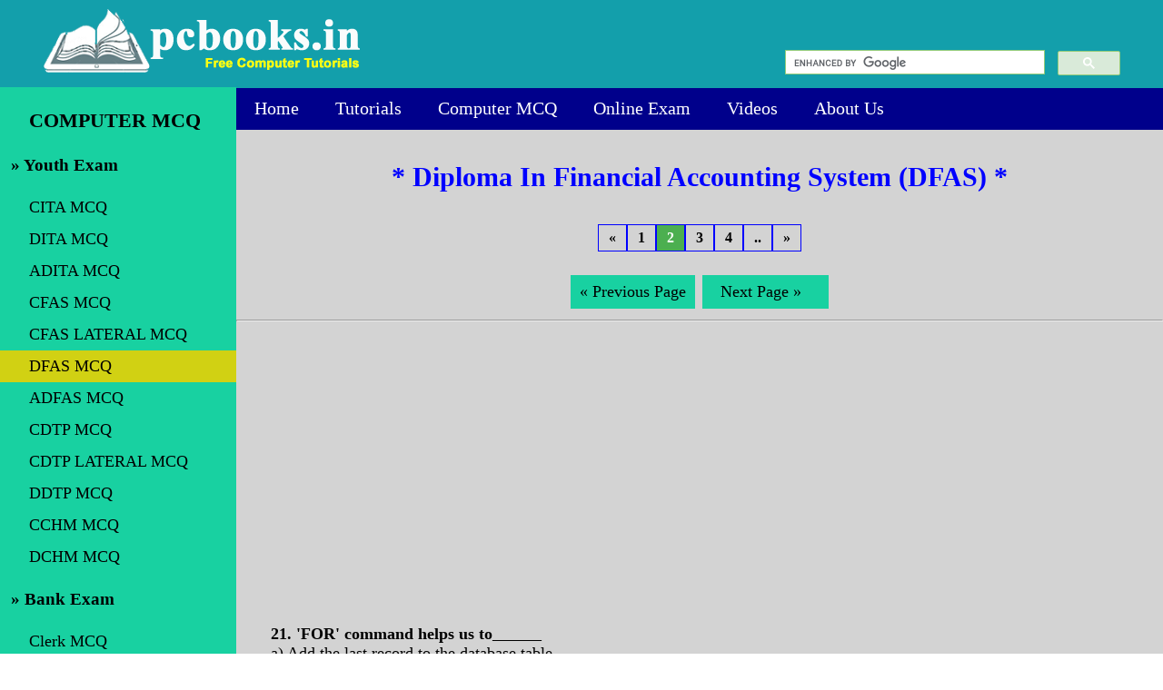

--- FILE ---
content_type: text/html
request_url: https://www.pcbooks.in/computer_mcq/youth_computer_exam/dfas/dfas_mcq2.html
body_size: 5303
content:
<!DOCTYPE html>
<html>
<head>

   <title>DFAS Set-2 - Multiple Choice Questions and Answers - PcBooks</title>
    
     <meta name="description" content="Diploma in Financial Accounting System for Youth Computer exam. 
		DDTP MCQ Set-2 is very essential for any Computer exam. 
           It's very easy to understand
 and well organized computer MCQ for
          the readers. This MCQ will
          help the aspirants to qualify in exam with good marks.">

     <meta name="Keywords" content="Diploma in Financial Accounting System for Youth Computer exam,yctc,Dfas, youth computer training center,pcbooks.in,pcbooks,books,HTML,CSS,JavaScript,DOM,jQuery,PHP,SQL,XML,Bootstrap,Web,
	W3CSS,W3C,tutorials,programming,development,training,learning,quiz,primer,lessons,reference,
	examples,source code,colors,demos,tips,c,c++,java,oracle,sql,youth,computer,word,excel,
	tally,windows10">
     <meta http-equiv="Content-Type" content="text/html;charset="UTF-8">
     <meta name="author" content="Gobinda Mukherjee">
     <meta name="viewport" content="width=device-width,initial-scale=1,user-scalable=yes">
	<link rel="icon" href="./picture/ico1.png">

<style>
body {margin:0;}
.header {background-color:#139FAB; overflow:hide; min-height:6em; width:100%;position:fixed;top:0px;left:0px;}
.header h1 {color:white; font-size:25px; padding:4px; margin-left:1cm;}
 h1{color:blue; font-size:30px; padding:15px; margin:2px;}

.footer {transition:0.5s; background-color:#139FAB; overflow:hide; min-height:15em; max-width:100%; margin-left:260px;}
.footer p{text-align:center; color:white; font-size:16px; margin-top:5px; margin-left:10px;margin-right:10px;}
.clearfix {clear: both;}

.main{transition:0.5s; margin-top:48px; height:100%; margin-left:260px; background-color:lightgray; padding:0px;}

.topnav {overflow: hidden;background-color: darkblue; width:100%; padding-top:48px;left:0;}
.topnav a{float:left; display:block; color:white; text-align:center; padding: 12px 20px; text-decoration:none; font-size:20px;}
.topnav a:hover{background-color:#18D1A1; color:black;}
.topnav .icon{display:none;}

.p1{font-size:18px; margin:0cm 1cm 1cm 1cm; color:black; }
.con{float: right; margin: 0px 80px 0px 70px; color:white;}

.prenext a{color:black;text-decoration: none;}
.prenext a:hover{background-color:#18D2f1; color:white;}
.button {
    background-color: #18D1A1;
    border: none;
    color: black;
    padding: 8px 10px;
    text-align: center;
    text-decoration: none;
    display: inline-block;
    font-size: 18px;
    margin: 4px 2px;
    cursor: pointer;
}
.sidenav {
  height: 95%;
    width: 260px;
    position: fixed;
    z-index: 1;
    top: 96px;
    left: 0;
    background-color: #18D1A1;
    overflow-x: hidden;
    transition: 0.5s;
    padding-top: 18px;
    padding:fixed;}

.sidenav a {
  padding: 7px 7px 7px 32px;
    text-decoration: none;
    font-size: 18px;
    color: black;
    display: block;
    transition: 0.3s
}

.sidenav a:hover {
  background-color: #ddd;
  color: black;
}
.searchbox{width:30%;text-align:right;float:right;margin-top:48px;margin-right:40px; display:block;}
.sbox{display:none;}

.header1{display:none;}
.h{}
#page{ text-align:center;}
.paging{display:inline-block;}
.paging a{border:1px solid blue; color:black;font-weight:bold; float:left;padding:5px 11px; text-decoration:none;}
.paging a.active{background-color:#4CAF50; color:white;}
.paging a:hover:not(.active){background-color:lightsteelblue;}

@media screen and (max-width: 1024px) and (min-width:881px){
.topnav a{padding: 12px 15px; font-size:19px;}
.sidenav{position: fixed; width: 210px;}
.sidenav a{ padding: 7px 7px 7px 15px;text-decoration: none;font-size: 16px;color: black;display: block;transition: 0.3s}
.main{transition:0.5s; margin-top:48px; margin-left:210px; background-color:lightgray;}
.footer{margin-left:210px;}
.searchbox{width:35%;text-align:right;float:right;margin-top:48px;margin-right:30px; display:block;}
.count{padding:0px 400px 0px 0px;}
.paging a{border:1px solid blue; color:black;font-weight:bold; float:left;padding:5px 11px; text-decoration:none;}
}

@media screen and (max-width: 880px) {
   .smenu a.icon {position:absolute; left:0;top: 0;display:block;}
   .sidenav a{display:none;}
   .topnav a:not(first-child){display:none;}
   .menu a.icon{float:right; display:block;padding: 10px;}
   .sbox{width:85%; margin-left:30px; display:block;} 
   .searchbox{display:none;} 
}

@media screen and (max-width: 880px) {
  .sidenav.responsive {position: fixed;width:260px; top:94px;}
  .sidenav.responsive .icon {position: absolute;right: 0;top: 0;display:block;}
   .main{transition:0.5s; margin-top:49px; margin-left:0px; background-color:lightgray;}
  .sidenav.responsive a {display: block;text-align: left; font-size:17px;}
  .sidenav { width:0px; margin-top:-42px;}
  .footer{ transition:0.5s; margin-left:0px;}
  .topnav{padding-top:3px;position: fixed;}
  .topnav.responsive {position: fixed;}
  .topnav.responsive .icon {position: absolute;right: 0; top: 0;}
  .topnav.responsive a {float: none; display: block; text-align: center; padding: 8px 10px;}
  .footer p{font-size:13px;margin-top:180px; margin-left:10px;margin-right:10px;}
  .p1{font-size:16px; margin:0cm 0.5cm 0.5cm 0.5cm; color:black; }
   h1{color:blue; font-size:25px; padding:15px; margin:2px;}
   .header{display:none;}
   .header1 {background-color:#139FAB; overflow:hide; min-height:3.05em;display:block; width:100%;position:fixed;top:0px;left:0px;}
   img{max-width:60%; height:auto;}
   .con{float: left;margin-left:15%; font-size:15px;}
   .paging a{border:1px solid blue; color:black;font-weight:bold; float:left;padding:3px 9px; text-decoration:none;}
}


</style>

<!-- Google Adsense -->
<script async src="https://pagead2.googlesyndication.com/pagead/js/adsbygoogle.js?client=ca-pub-7599715113061464"
     crossorigin="anonymous"></script>

<!-- Global site tag (gtag.js) - Google Analytics -->
<script async src="https://www.googletagmanager.com/gtag/js?id=G-6FL893Z138"></script>
<script>
  window.dataLayer = window.dataLayer || [];
  function gtag(){dataLayer.push(arguments);}
  gtag('js', new Date());

  gtag('config', 'G-6FL893Z138');
</script>

</head>
<body onselectstart="return false" ondragstart="return false">
  <div class="h">
  <div class="header"> 
	<h1><a href="../../../index.html" style="color:white;"><img src="./picture/logo.png" Style="font-size:50px;" alt="pcbooks.in"></a>    

<div class="searchbox">
<gcse:searchbox-only resultsUrl="http://www.pcbooks.in/search_results.html"></gcse:searchbox-only>
</div>

</h1>

  </div>
 <div class="header1">

<input type=button name=submit value=&#9776 style="position:absolute;float:left; left: 15px;top: 14px;" class="icon" onclick="fSidenav()">   
       	<center><a href="../../../index.html" style="color:white;"><img src="./picture/logoS.png" Style="font-size:32px;"  alt="pcbooks.in"></a></center>     
<input type=button name=submit value=&#9776 style="position:absolute;float:right; right: 15px;top: 14px;" class="icon" onclick="myFunction()">
  </div>
  </div>

<div class="main">
<div class="topnav" id="myTopnav">

  <a href="../../../index.html">Home</a>
  <a href="../../../tutorials.html">Tutorials</a>
  <a href="../../index.html">Computer MCQ</a>
  <a href="../../../exam/index.php">Online Exam</a>
  <a href="../../../videos/index.html">Videos</a>
  <a href="../../../about_us.html">About Us</a>
  
</div>
  
<div class="sidenav" id="mySidenav">

 <a href="../../index.html"><big><b>COMPUTER MCQ</b></big></a><br/>
  &nbsp &nbsp<big><b>&#187 Youth Exam </b></big><br/><br/>
  <a href="../cita/cita_mcq1.html">CITA MCQ</a>
  <a href="../dita/dita_mcq1.html" >DITA MCQ</a>
  <a href="../adita/adita_mcq1.html">ADITA MCQ</a>
  <a href="../cfas/cfas_mcq1.html">CFAS MCQ</a>
  <a href="../cfas_lateral/cfas_lateral_mcq1.html">CFAS LATERAL MCQ</a>
  <a href="#"style="background-color:#D1D113; display:block;">DFAS MCQ</a>
  <a href="../adfas/adfas_mcq1.html">ADFAS MCQ</a>
  <a href="../cdtp/cdtp_mcq1.html">CDTP MCQ</a>
  <a href="../cdtp_lateral/cdtp_lateral_mcq1.html">CDTP LATERAL MCQ</a>
  <a href="../ddtp/ddtp_mcq1.html">DDTP MCQ</a>
  <a href="../cchm/cchm_mcq1.html">CCHM MCQ</a>
  <a href="../dchm/dchm_mcq1.html">DCHM MCQ</a>
  <br/>
  &nbsp &nbsp<big><b>&#187 Bank Exam </b></big><br/><br/>
  <a href="#">Clerk MCQ</a>
  <a href="#">Probationary Off. MCQ</a>
  <a href="#">Specialist Officer MCQ</a>
  <br/>
  &nbsp &nbsp<big><b>&#187 NIELIT Exam </b></big><br/><br/>
  <a href="#">CCC MCQ</a>
  <a href="#">BCC MCQ</a>
  <a href="#">O - LEVEL MCQ</a>
  <a href="#">A - LEVEL MCQ</a>
  <br/>
   &nbsp &nbsp<big><b>&#187 Competitive Exam </b></big><br/><br/>
  <a href="#">Competitive MCQ</a><br/>
   &nbsp &nbsp<big><b>&#187 A-Z All Computer </b></big><br/><br/>
  <a href="#">All Computer MCQ</a>
  <br/><br/><br/><br/><br/><br/><br/><br/><br/>



</div>



  <br>
 <h1><center><b>* Diploma In Financial Accounting System (DFAS) *</b></center></h1><br/>
 <div  id="page">
 <div class="paging">
    
    <a href="./dfas_mcq1.html">&laquo;</a>
    <a href="./dfas_mcq1.html">1</a>
    <a href="#" class="active">2</a>
    <a href="./dfas_mcq3.html">3</a>
    <a href="./dfas_mcq4.html">4</a>
    <a href="./dfas_mcq5.html">..</a>
    <a href="./dfas_mcq8.html">&raquo;</a>

 </div>
 </div>
  <br/>
<div class="prenext"><center>
<a href="./dfas_mcq1.html" class="button">&#171 Previous Page</a>
<a href="./dfas_mcq3.html" class="button">&nbsp Next Page &#187 &nbsp &nbsp </a></center>
</div>
<hr/>
<br/>
<div class="p1">
   
<p><b>21. 	'FOR' command helps us to______</b><br/>	a) Add the last record to the database table<br/>	b) To see the record which are temporarily deleted from table<br/>	c) To provide Condition with command<br/>	d) All of the Above<br/>	<b>Answer: C</b></p>
<p><b>22. 	Formatting a cell in Number format you can�t set______</b><br/>	a) Decimal Places�<br/>	b) Use 1000 separator<br/>	c) Negative numbers�<br/>	d) Currency Symbol�<br/>	<b>Answer: D</b></p>
<p><b>23. 	FoxPro is a Kind of______</b><br/>	a) Database Application<br/>	b) Spreadsheet Application<br/>	c) Graphics Application<br/>	d) None of These<br/>	<b>Answer: A</b></p>
<p><b>24. 	From which button you have to click for delete you voucher?</b><br/>	a) +<br/>	b) -<br/>	c) ><br/>	d) <<br/>	<b>Answer: B</b></p>
<p><b>25. 	From which group you have to select during sales ledger creation?</b><br/>	a) direct income<br/>	b) sales a/c<br/>	c) sales account<br/>	d) none<br/>	<b>Answer: C</b></p>
<p><b>26. 	From which menu you can delete your company?</b><br/>	a) Tools Menu<br/>	b) Entry Menu<br/>	c) File Menu<br/>	d) Reports Menu<br/>	<b>Answer: C</b></p>
<p><b>27. 	From which menu you will get user login?</b><br/>	a) Tools Menu<br/>	b) Entry Menu<br/>	c) Utility Menu<br/>	d) Reports Menu<br/>	<b>Answer: C</b></p>
<p><b>28. 	From which menu you will see interest calculation report?</b><br/>	a) Tools Menu<br/>	b) Company menu<br/>	c) Reports Menu<br/>	d) Utility Menu<br/>	<b>Answer: C</b></p>
<p><b>29. 	From which menu you will see Monthly profit&loss report?</b><br/>	a) Tools Menu<br/>	b) Entry Menu<br/>	c) Reports Menu<br/>	d) Query Menu<br/>	<b>Answer: C</b></p>
<p><b>30. 	From which option you will see Balancesheet Report?</b><br/>	a) Final Accounts<br/>	b) Account books<br/>	c) Account Documents<br/>	d) Checklist<br/>	<b>Answer: A</b></p>
<p><b>31. 	From which option you will show vector purchase register reports?</b><br/>	a) Vector > Register<br/>	b) Vector > Relation<br/>	c) Vector > Checklist<br/>	d) Vector > Mis<br/>	<b>Answer: A</b></p>
<p><b>32. 	Google Chrome is a______</b><br/>	a) word Processor<br/>	b) DBMS<br/>	c) Browser<br/>	d) None<br/>	<b>Answer: C</b></p>
<p><b>33. 	How are data organized in a spreadsheet?</b><br/>	a) Lines and spaces<br/>	b) Layers and planes<br/>	c) Rows and columns<br/>	d) Height and width<br/>	<b>Answer: C</b></p>
<p><b>34. 	How many sheets are there in Excel Workbook by default?</b><br/>	a) 2<br/>	b) 3<br/>	c) 4<br/>	d) 5<br/>	<b>Answer: B</b></p>
<p><b>35. 	How you will see of you voucher Type printing area?</b><br/>	a) reports > accounts > account documents > invoice<br/>	b) reports > accounts > account books > ledger<br/>	c) reports > accounts > final accounts > budget<br/>	d) none<br/>	<b>Answer: A</b></p>
<p><b>36. 	HTTP refers to ?</b><br/>	a) Hyper Text Transfer Protocol<br/>	b) Hyper Text Transmission Protocol<br/>	c) Hyper Text Tie Protocol<br/>	d) None of these<br/>	<b>Answer: A</b></p>
<p><b>37. 	In a URL what does .org represents______</b><br/>	a) educational institute<br/>	b) military site<br/>	c) Organization<br/>	d) commercial<br/>	<b>Answer: C</b></p>
<p><b>38. 	In case of personal Accounts Credit effect goes with______</b><br/>	a) Sometimes to giver & sometimes to take<br/>	b) Bank Account<br/>	c) The Receiver<br/>	d) The Giver<br/>	<b>Answer: D</b></p>
<p><b>39. 	In F12 configuration of accounting voucher which field will aid you to enable faster data entry?</b><br/>	a) Show bill-wise detail<br/>	b) Show ledger current balance<br/>	c) Skip date field in create mode<br/>	d) Show inventory details<br/>	<b>Answer: C</b></p>
<p><b>40. 	In FACT to pass CONTRA entry we use______</b><br/>	a) Receipt voucher<br/>	b) Journal Voucher<br/>	c) Payment Voucher<br/>	d) None of these<br/>	<b>Answer: C</b></p>


</div>
  <br/>
<hr/>
<div class="prenext"><center>
<a href="./dfas_mcq1.html" class="button">&#171 Previous Page</a>
<a href="./dfas_mcq3.html" class="button">&nbsp Next Page &#187 &nbsp &nbsp </a></center>
</div>
<br/>
  <div  id="page">
 <div class="paging">
    
    <a href="./dfas_mcq1.html">&laquo;</a>
    <a href="./dfas_mcq1.html">1</a>
    <a href="#" class="active">2</a>
    <a href="./dfas_mcq3.html">3</a>
    <a href="./dfas_mcq4.html">4</a>
    <a href="./dfas_mcq5.html">..</a>
    <a href="./dfas_mcq8.html">&raquo;</a>

 </div>
 </div>
  <br/>

</div>

</div>

<div class="clearfix"></div>
 <div class="footer"><br>
	
<div class="sbox">
<script>
  (function() {
    var cx = '014828845664803071517:1musccx93na';
    var gcse = document.createElement('script');
    gcse.type = 'text/javascript';
    gcse.async = true;
    gcse.src = 'https://cse.google.com/cse.js?cx=' + cx;
    var s = document.getElementsByTagName('script')[0];
    s.parentNode.insertBefore(gcse, s);
  })();
</script>
<gcse:searchbox-only resultsUrl="http://www.pcbooks.in/search_results.html"></gcse:searchbox-only>
</div>

<div class="con">

<h2><a href="../../../contact_us.html" style="color:white;">Contact Us:</a></h2>
<img src="./picture/email.png" align="middle"> <big><a href="/cdn-cgi/l/email-protection" class="__cf_email__" data-cfemail="4d2e2223392c2e390d3d2e2f2222263e632423">[email&#160;protected]</a></big><br/><br/>
<big><b>Follow Us:</b></big><br/>
<a href="https://www.youtube.com/channel/UCSOeBWxz1qXWqNcOFst3NdQ" target="_blank"><img src="./picture/youtube.png" width=45; height=45;></a>
<img src="./picture/facebook.png" width=45; height=45;>
<a href="https://plus.google.com/116583883027104097671" target="_blank"><img src="./picture/google.png" width=45; height=45;></a>
</div>

<br/>
	<p>Easy to understand
 and well organized computer MCQ and tutorials with 
	lots of examples which will help you to use and enrich you every time.
        While using this site, you agree to have read and accepted our <a href="../../../terms_conditions.html" style=color:white;>terms_of_use</a> 
        and <a href="../../../privacy_policy.html" style=color:white;>privacy_policy.</a><br> 
	Copyright &copy; pcbooks.in. All right reserved.</p><br/>

<!-- BEGIN: Powered by Supercounters.com -->
<center><script data-cfasync="false" src="/cdn-cgi/scripts/5c5dd728/cloudflare-static/email-decode.min.js"></script><script type="text/javascript" src="//widget.supercounters.com/ssl/hit.js"></script><script type="text/javascript">sc_hit(1416133,4,9);</script><br><noscript><a href="http://www.supercounters.com">free Hit Counter</a></noscript>
</center>
<!-- END: Powered by Supercounters.com -->
<!-- BEGIN: Powered by Supercounters.com -->
<center><script type="text/javascript" src="//widget.supercounters.com/ssl/online_i.js"></script><script type="text/javascript">sc_online_i(1416134,"ffffff","e61c1c");</script><br><noscript><a href="http://www.supercounters.com/">Free Online Counter</a></noscript>
</center>
<!-- END: Powered by Supercounters.com -->

      </div>


<script>

function myFunction() {
    var x = document.getElementById("myTopnav");
    if (x.className === "topnav") {
        x.className += " responsive";
    } else {
        x.className = "topnav";
    }
}

function fSidenav() {
    var x = document.getElementById("mySidenav");
    if (x.className === "sidenav") {
        x.className += " responsive";
    } else {
        x.className = "sidenav";
    }
}
</script>

<script defer src="https://static.cloudflareinsights.com/beacon.min.js/vcd15cbe7772f49c399c6a5babf22c1241717689176015" integrity="sha512-ZpsOmlRQV6y907TI0dKBHq9Md29nnaEIPlkf84rnaERnq6zvWvPUqr2ft8M1aS28oN72PdrCzSjY4U6VaAw1EQ==" data-cf-beacon='{"version":"2024.11.0","token":"c15c023ec0914971b59a347c72eb31b6","r":1,"server_timing":{"name":{"cfCacheStatus":true,"cfEdge":true,"cfExtPri":true,"cfL4":true,"cfOrigin":true,"cfSpeedBrain":true},"location_startswith":null}}' crossorigin="anonymous"></script>
</body>
</html>


--- FILE ---
content_type: text/html; charset=utf-8
request_url: https://www.google.com/recaptcha/api2/aframe
body_size: 114
content:
<!DOCTYPE HTML><html><head><meta http-equiv="content-type" content="text/html; charset=UTF-8"></head><body><script nonce="1mkz6eyGv5gIF9YbMOJFaw">/** Anti-fraud and anti-abuse applications only. See google.com/recaptcha */ try{var clients={'sodar':'https://pagead2.googlesyndication.com/pagead/sodar?'};window.addEventListener("message",function(a){try{if(a.source===window.parent){var b=JSON.parse(a.data);var c=clients[b['id']];if(c){var d=document.createElement('img');d.src=c+b['params']+'&rc='+(localStorage.getItem("rc::a")?sessionStorage.getItem("rc::b"):"");window.document.body.appendChild(d);sessionStorage.setItem("rc::e",parseInt(sessionStorage.getItem("rc::e")||0)+1);localStorage.setItem("rc::h",'1768873816706');}}}catch(b){}});window.parent.postMessage("_grecaptcha_ready", "*");}catch(b){}</script></body></html>